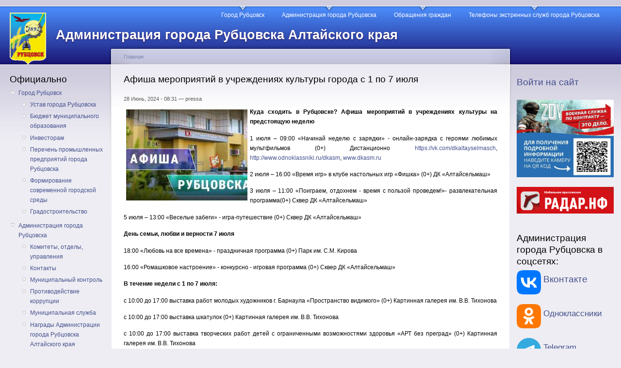

--- FILE ---
content_type: text/html; charset=utf-8
request_url: http://rubtsovsk.org/node/150521
body_size: 15788
content:
<!DOCTYPE html PUBLIC "-//W3C//DTD XHTML 1.0 Strict//EN"
  "http://www.w3.org/TR/xhtml1/DTD/xhtml1-strict.dtd">
<html xmlns="http://www.w3.org/1999/xhtml" xml:lang="ru" lang="ru" dir="ltr">
  <head>
<meta http-equiv="Content-Type" content="text/html; charset=utf-8" />
    <meta http-equiv="Content-Type" content="text/html; charset=utf-8" />
<link rel="shortcut icon" href="/sites/default/files/garland_favicon.ico" type="image/x-icon" />
    <title>Афиша мероприятий в учреждениях культуры города с 1 по 7 июля | Администрация города Рубцовска Алтайского края</title>
    <link type="text/css" rel="stylesheet" media="all" href="/sites/default/files/css/css_25e7b0246a26f20cbb9855c317d1fc2b.css" />
<link type="text/css" rel="stylesheet" media="print" href="/sites/default/files/css/css_e9c6582863ce1f5a47146fa0ea6fcb2a.css" />
    <script type="text/javascript" src="/sites/default/files/js/js_41ebb1d2fba0725a831b52a66c9266b8.js"></script>
<script type="text/javascript">
<!--//--><![CDATA[//><!--
jQuery.extend(Drupal.settings, { "basePath": "/" });
//--><!]]>
</script>
    <!--[if lt IE 7]>
      <link type="text/css" rel="stylesheet" media="all" href="/themes/garland/fix-ie.css" />    <![endif]-->
  </head>
  <body class="sidebars">

<!-- Layout -->
  <div id="header-region" class="clear-block"></div>

    <div id="wrapper">
    <div id="container" class="clear-block">

      <div id="header">
        <div id="logo-floater">
        <h1><a href="/" title="Администрация города Рубцовска Алтайского края"><img src="/sites/default/files/garland_logo.png" alt="Администрация города Рубцовска Алтайского края" id="logo" /><span>Администрация города Рубцовска Алтайского края</span></a></h1>        </div>

                  <ul class="links primary-links"><li class="menu-218 first"><a href="/gorod" title="Город Рубцовск Алтайского края">Город Рубцовск</a></li>
<li class="menu-2333"><a href="/administration" title="">Администрация города Рубцовска</a></li>
<li class="menu-461"><a href="/reception" title="Обращения граждан">Обращения граждан</a></li>
<li class="menu-2699 last"><a href="/gorod/telefon" title="Телефоны экстренных служб города Рубцовска">Телефоны экстренных служб города Рубцовска</a></li>
</ul>                                  
      </div> <!-- /header -->

              <div id="sidebar-left" class="sidebar">
                    <div id="block-menu-primary-links" class="clear-block block block-menu">

  <h2>Официально</h2>

  <div class="content"><ul class="menu"><li class="expanded first"><a href="/gorod" title="Город Рубцовск Алтайского края">Город Рубцовск</a><ul class="menu"><li class="leaf first"><a href="/gorod/ustav" title="Устав муниципального образования город Рубцовск Алтайского края">Устав города Рубцовска</a></li>
<li class="leaf"><a href="/gorod/budget" title="Бюджет муниципального образования город Рубцовск Алтайского края">Бюджет муниципального образования</a></li>
<li class="leaf"><a href="/gorod/invest" title="Инвесторам">Инвесторам</a></li>
<li class="leaf"><a href="/gorod/perechen-promyshlennyh-predpriyatiy-goroda-rubcovska" title="Перечень промышленных предприятий города Рубцовска">Перечень промышленных предприятий города Рубцовска</a></li>
<li class="leaf"><a href="/gorod/formirovanie-sovremennoy-gorodskoy-sredy" title="Формирование современной городской среды">Формирование современной городской среды</a></li>
<li class="leaf last"><a href="/gorod/gradostroitelstvo" title="Градостроительство">Градостроительство</a></li>
</ul></li>
<li class="expanded"><a href="/administration" title="">Администрация города Рубцовска</a><ul class="menu"><li class="leaf first"><a href="/administration/structure" title="Комитеты, отделы, управления">Комитеты, отделы, управления</a></li>
<li class="leaf"><a href="/administration/phones" title="Справочник телефонов и email-адресов сотрудников Администрации города Рубцовска">Контакты</a></li>
<li class="leaf"><a href="/administration/municipalnyy-kontrol" title="Муниципальный контроль">Муниципальный контроль</a></li>
<li class="leaf"><a href="/administration/protivodeystvie-korrupcii" title="Противодействие коррупции">Противодействие коррупции</a></li>
<li class="leaf"><a href="/administration/contracts" title="Муниципальная служба">Муниципальная служба</a></li>
<li class="leaf last"><a href="/administration/awards" title="Награды Администрации города Рубцовска Алтайского края">Награды Администрации города Рубцовска Алтайского края</a></li>
</ul></li>
<li class="collapsed"><a href="/reception" title="Обращения граждан">Обращения граждан</a></li>
<li class="leaf last"><a href="/gorod/telefon" title="Телефоны экстренных служб города Рубцовска">Телефоны экстренных служб города Рубцовска</a></li>
</ul></div>
</div>
<div id="block-block-33" class="clear-block block block-block">


  <div class="content"><div class="ya-site-form ya-site-form_inited_no" onclick="return {'action':'http://rubtsovsk.org/yandex','arrow':false,'bg':'transparent','fontsize':12,'fg':'#000000','language':'ru','logo':'rb','publicname':'Поиск по rubtsovsk.org','suggest':true,'target':'_self','tld':'ru','type':2,'usebigdictionary':false,'searchid':2218301,'input_fg':'#000000','input_bg':'#ffffff','input_fontStyle':'normal','input_fontWeight':'normal','input_placeholder':'поиск по сайту','input_placeholderColor':'#000000','input_borderColor':'#7f9db9'}">
<form action="https://ya.ru/search/site/" method="get" target="_self" accept-charset="utf-8"><input type="hidden" name="searchid" value="2218301" /><input type="hidden" name="l10n" value="ru" /><input type="hidden" name="reqenc" value="" /><input type="search" name="text" value="" /><input type="submit" value="Найти" /></form>
</div>
<p><style type="text/css">.ya-page_js_yes .ya-site-form_inited_no { display: none; }</style><script type="text/javascript">(function(w,d,c){var s=d.createElement('script'),h=d.getElementsByTagName('script')[0],e=d.documentElement;if((' '+e.className+' ').indexOf(' ya-page_js_yes ')===-1){e.className+=' ya-page_js_yes';}s.type='text/javascript';s.async=true;s.charset='utf-8';s.src=(d.location.protocol==='https:'?'https:':'http:')+'//site.yandex.net/v2.0/js/all.js';h.parentNode.insertBefore(s,h);(w[c]||(w[c]=[])).push(function(){Ya.Site.Form.init()})})(window,document,'yandex_site_callbacks');</script></p>
</div>
</div>
<div id="block-menu-menu-uslugi" class="clear-block block block-menu">

  <h2>Услуги и функции</h2>

  <div class="content"><ul class="menu"><li class="leaf first last"><a href="/gorod/uslugi/list">Услуги города Рубцовска</a></li>
</ul></div>
</div>
<div id="block-taxonomy_context-3" class="clear-block block block-taxonomy_context">

  <h2>Муниципалитет</h2>

  <div class="content"><ul class="menu">
<li class="leaf"><a href="/aukciony">аукционы</a></li>
<li class="collapsed"><a href="/taxonomy/term/9885">Комплексные кадастровые работы</a></li>
<li class="leaf"><a href="/taxonomy/term/9884">Уведомления о проведении осмотра ранее учтенных объектов недвижимости</a></li>
<li class="leaf"><a href="/reestr-municipalnogo-imushchestva">Реестр муниципального имущества</a></li>
<li class="leaf"><a href="/taxonomy/term/9873">сведения о решениях об изъятии земельных участков и (или) расположенных на них объектах недвижимости для муниципальных нужд</a></li>
<li class="leaf"><a href="/zaprosy-kotirovok">запросы котировок</a></li>
<li class="leaf"><a href="/konkursy">конкурсы</a></li>
<li class="leaf"><a href="/reestr-kontraktov">реестр муниципальных контрактов</a></li>
<li class="leaf"><a href="/gorod/upravdom">управление домами</a></li>
<li class="leaf"><a href="/gorod/arenda">аренда имущества</a></li>
<li class="leaf"><a href="/taxonomy/term/9881">Безвозмездное пользование имуществом</a></li>
<li class="leaf"><a href="/gorod/arenda_uchastki">земельные участки</a></li>
<li class="leaf"><a href="/gorod/prodazha">продажа имущества</a></li>
<li class="leaf"><a href="/taxonomy/term/9933">процедура сноса объектов муниципальной собственности</a></li>
<li class="leaf"><a href="/gorod/reklama">рекламные конструкции</a></li>
<li class="leaf"><a href="/koncessionnoe-soglashenie">концессионное соглашение</a></li>
<li class="collapsed"><a href="/nestacionarnye-torgovye-obekty">нестационарные торговые объекты</a></li>
<li class="collapsed"><a href="/taxonomy/term/9937">Некапитальные гаражи и места стоянки технических средств инвалидов</a></li>
</ul>

</div>
</div>
<div id="block-taxonomy_context-2" class="clear-block block block-taxonomy_context">

  <h2>Категории</h2>

  <div class="content"><ul class="menu">
<li class="leaf"><a href="/arhivnoe-delo">архивное дело</a></li>
<li class="leaf"><a href="/voennyy-komissariat-g-rubcovska">Военный комиссариат г. Рубцовска</a></li>
<li class="leaf"><a href="/taxonomy/term/9923">Гражданская оборона</a></li>
<li class="leaf"><a href="/taxonomy/term/9926">Социальная инфраструктура для детей</a></li>
<li class="leaf"><a href="/taxonomy/term/9920">Жилье</a></li>
<li class="leaf"><a href="/taxonomy/term/9900">Рубцовская городская ТИК</a></li>
<li class="leaf"><a href="/taxonomy/term/9853">Безопасность дорожного движения </a></li>
<li class="leaf"><a href="/taxonomy/term/9865">Списки граждан состоящих на учете в качестве нуждающихся в жилых помещений</a></li>
<li class="leaf"><a href="/taxonomy/term/9849">Обращение с ТКО</a></li>
<li class="leaf"><a href="/taxonomy/term/9872">Антимонопольный комплаенс</a></li>
<li class="leaf"><a href="/taxonomy/term/9855">Перепись населения</a></li>
<li class="leaf"><a href="/taxonomy/term/9856">Совет женщин Рубцовска</a></li>
<li class="leaf"><a href="/administrativnaya-komissiya-pri-administracii-goroda-rubcovska">Административная комиссия при Администрации города Рубцовска</a></li>
<li class="leaf"><a href="/okazanie-besplatnoy-yuridicheskoy-pomoshchi">Оказание бесплатной юридической помощи</a></li>
<li class="leaf"><a href="/video-arhiv">Видео архив</a></li>
<li class="leaf"><a href="/fotogalereya">Фотогалерея</a></li>
<li class="leaf"><a href="/ispolnenie-porucheniy-prezidenta-rf">Исполнение поручений Президента РФ</a></li>
<li class="leaf"><a href="/otdel-po-voprosam-migracii-mo-mvd-rossii-rubcovskiy-informiruet">Отдел по вопросам миграции  МО МВД России «Рубцовский» информирует</a></li>
<li class="collapsed"><a href="/legislation">Правовые акты</a></li>
<li class="leaf"><a href="/uslugi">Услуги</a></li>
<li class="leaf"><a href="/opendata/news">Открытые данные</a></li>
<li class="leaf"><a href="/kontrol">контроль</a></li>
<li class="leaf"><a href="/pozharnaya-ohrana">Пожарная охрана</a></li>
<li class="leaf"><a href="/gorod/prokuratura/info">Прокуратура города Рубцовска информирует</a></li>
<li class="leaf"><a href="/gorod/momvdrub/info">МО МВД России «Рубцовский» информирует</a></li>
<li class="leaf"><a href="/upravlenie-rosgvardii-po-altayskomu-krayu-informiruet">Управление Росгвардии по Алтайскому краю информирует</a></li>
<li class="leaf"><a href="/rosreestr-informiruet">Росреестр информирует</a></li>
<li class="leaf"><a href="/mezhrayonnaya-ifns-rossii-no12-po-altayskomu-krayu-informiruet">Межрайонная ИФНС России № 1 по Алтайскому краю информирует</a></li>
<li class="collapsed"><a href="/pogranichnoe-upravlenie-fsb-rossii-po-altayskomu-krayu">Пограничное Управление ФСБ России по Алтайскому краю</a></li>
<li class="leaf"><a href="/rospotrebnadzor">Роспотребнадзор</a></li>
<li class="leaf"><a href="/upravlenie-pfr-v-g-rubcovske-i-rubcovskom-rayone-informiruet">Управление ПФР в г. Рубцовске и Рубцовском районе информирует</a></li>
<li class="leaf"><a href="/centr-zanyatosti-naseleniya-g-rubcovska-informiruet">Центр занятости населения г. Рубцовска информирует</a></li>
<li class="leaf"><a href="/chrezvychaynye-situacii">чрезвычайные ситуации</a></li>
<li class="collapsed"><a href="/events/VictoryDay">День Победы в Великой Отечественной войне</a></li>
<li class="leaf"><a href="/events">События</a></li>
<li class="collapsed"><a href="/ekonomika">экономика</a></li>
<li class="leaf"><a href="/municipalnyy-zakaz">муниципальный заказ</a></li>
<li class="leaf"><a href="/promyshlennost">промышленность</a></li>
<li class="collapsed"><a href="/teplosnabzhenie">теплоснабжение</a></li>
<li class="leaf"><a href="/transport">транспорт</a></li>
<li class="collapsed"><a href="/ikc">центр поддержки предпринимателей</a></li>
<li class="collapsed"><a href="/gorod/zkh">жилищно-коммунальное хозяйство</a></li>
<li class="leaf"><a href="/imushchestvo">имущество</a></li>
<li class="collapsed"><a href="/arhitektura">архитектура</a></li>
<li class="leaf"><a href="/zags">ЗАГС</a></li>
<li class="leaf"><a href="/socialnaya-politika">социальная политика</a></li>
<li class="collapsed"><a href="/socialno-trudovye-otnosheniya">социально-трудовые отношения</a></li>
<li class="leaf"><a href="/vnevedomstvennaya-ohrana">Вневедомственная охрана</a></li>
<li class="leaf"><a href="/otdel-opeki-i-popechitelstva">отдел опеки и попечительства</a></li>
<li class="leaf"><a href="/komissiya-po-delam-nesovershennoletnih-i-zashchite-ih-prav">комиссия по делам несовершеннолетних и защите их прав</a></li>
<li class="leaf"><a href="/kultura">культура</a></li>
<li class="leaf"><a href="/molodezhnaya-politika">молодежная политика</a></li>
<li class="leaf"><a href="/zdravoohranenie" class="active">здравоохранение</a></li>
<li class="leaf"><a href="/obrazovanie">образование</a></li>
<li class="leaf"><a href="/oficialnye-stranicy-v-socialnyh-setyah-podvedomstvennyh-organizaciy">Официальные страницы в социальных сетях подведомственных организаций</a></li>
<li class="leaf"><a href="/vizity">визиты</a></li>
<li class="leaf"><a href="/sport">спорт</a></li>
<li class="leaf"><a href="/uvedomleniya">уведомления</a></li>
<li class="leaf"><a href="/meropriyatiya">мероприятия</a></li>
<li class="leaf"><a href="/profilaktika-terrorizma">Профилактика терроризма</a></li>
<li class="leaf"><a href="/meropriyatiya/profilaktika-ekstremizma-terrorizma">Профилактика экстремизма</a></li>
<li class="leaf"><a href="/perechen-obrazovatelnyh-uchrezhdeniy">Перечень образовательных учреждений</a></li>
<li class="leaf"><a href="/antinarkoticheskaya-komissiya">Антинаркотическая комиссия</a></li>
</ul>

</div>
</div>
<div id="block-block-34" class="clear-block block block-block">


  <div class="content"><!-- Yandex.Metrika counter --><!-- Yandex.Metrika counter --><script type="text/javascript">(function (d, w, c) { (w[c] = w[c] || []).push(function() { try { w.yaCounter30783518 = new Ya.Metrika({id:30783518, webvisor:true, clickmap:true, trackLinks:true, accurateTrackBounce:true}); } catch(e) { } }); var n = d.getElementsByTagName("script")[0], s = d.createElement("script"), f = function () { n.parentNode.insertBefore(s, n); }; s.type = "text/javascript"; s.async = true; s.src = (d.location.protocol == "https:" ? "https:" : "http:") + "//mc.yandex.ru/metrika/watch.js"; if (w.opera == "[object Opera]") { d.addEventListener("DOMContentLoaded", f, false); } else { f(); } })(document, window, "yandex_metrika_callbacks");</script><p><noscript>
<div><img src="//mc.yandex.ru/watch/30783518" style="position:absolute; left:-9999px;" alt="" /></div>
<p></p></noscript></p>
<!-- /Yandex.Metrika counter --><!-- /Yandex.Metrika counter --></div>
</div>
        </div>
      
      <div id="center"><div id="squeeze"><div class="right-corner"><div class="left-corner">
          <div class="breadcrumb"><a href="/">Главная</a></div>                              <h2>Афиша мероприятий в учреждениях культуры города с 1 по 7 июля</h2>                                                  <div class="clear-block">
            <div id="node-150521" class="node">



      <span class="submitted">28 Июнь, 2024 - 08:31 — pressa</span>
  
  <div class="content clear-block">
    <p style="text-align: justify;"><a href="/sites/default/files/users/pressa/2024/06/wpeb5bznhvk.jpg"><img src="/sites/default/files/users/pressa/2024/06/wpeb5bznhvk_h.jpg" alt="wpeb5bznhvk_h.jpg" width="250" vspace="5" hspace="5" height="188" align="left" /></a><strong>Куда сходить в Рубцовске? Афиша мероприятий в учреждениях культуры на предстоящую неделю</strong></p>
<p style="text-align: justify;"><strong> </strong> 1 июля – 09:00 «Начинай неделю с зарядки» - онлайн-зарядка с героями любимых мультфильмов (0+) Дистанционно <a href="https://vk.com/dkaltayselmasch" title="https://vk.com/dkaltayselmasch">https://vk.com/dkaltayselmasch</a>, <a href="http://www.odnoklassniki.ru/dkasm" title="http://www.odnoklassniki.ru/dkasm">http://www.odnoklassniki.ru/dkasm</a>, <a href="http://www.dkasm.ru" title="www.dkasm.ru">www.dkasm.ru</a>  </p>
<p style="text-align: justify;">2 июля – 16:00 «Время игр» в клубе настольных игр «Фишка» (0+) ДК «Алтайсельмаш»  </p>
<p style="text-align: justify;">3 июля – 11:00 «Поиграем, отдохнем - время с пользой проведем!»- развлекательная программа(0+) Сквер ДК «Алтайсельмаш» </p>
<p style="text-align: justify;">5 июля  – 13:00 «Веселые забеги» - игра-путешествие (0+) Сквер ДК «Алтайсельмаш»</p>
<p style="text-align: justify;"><strong>День семьи, любви и верности 7 июля </strong></p>
<p style="text-align: justify;">18:00 «Любовь на все времена»  - праздничная программа (0+) Парк им. С.М. Кирова </p>
<p style="text-align: justify;">16:00 «Ромашковое настроение» - конкурсно - игровая программа (0+) Сквер ДК «Алтайсельмаш»  </p>
<p style="text-align: justify;"><strong>В течение недели с 1 по 7 июля:</strong></p>
<p style="text-align: justify;">с 10:00 до 17:00 выставка работ молодых художников г. Барнаула «Пространство видимого» (0+) Картинная галерея им. В.В. Тихонова </p>
<p style="text-align: justify;">с 10:00 до 17:00 выставка шкатулок (0+) Картинная галерея им. В.В. Тихонова </p>
<p style="text-align: justify;">с 10:00 до 17:00 выставка творческих работ детей с ограниченными возможностями здоровья «АРТ без преград» (0+) Картинная галерея им. В.В. Тихонова </p>
<p style="text-align: justify;">с 10:00 до 17:00  выставка «Я люблю этот город» работы художников Рубцовска (0+) Картинная галерея им. В.В. Тихонова </p>
<p style="text-align: justify;">с 10:00 до 17:00 для осмотра открыты все залы музея (0+) Краеведческий музей г. Рубцовска </p>
<p style="text-align: justify;">с 10:00 до 17:00 выставка "Советская женщина. Мир увлечений" (0+) Краеведческий музей г. Рубцовска </p>
<p style="text-align: justify;">с 10:00 до 17:00 выставка "СВО: время подвига" (0+) Краеведческий музей г. Рубцовска  </p>
<p style="text-align: justify;">с 10:00 до 17:00 выставка «Как жили наши предки» (0+) Краеведческий музей г. Рубцовска  </p>
<p style="text-align: justify;">с 10:00 до 17:00 выставка «Рубцовск в годы Великой Отечественной войны» (7+) Краеведческий музей г. Рубцовска</p>
  </div>

  <div class="clear-block">
    <div class="meta">
          <div class="terms"><ul class="links inline"><li class="taxonomy_term_4 first last"><a href="/kultura" rel="tag" title="">культура</a></li>
</ul></div>
        </div>

      </div>

</div>
          </div>
                    <div id="footer">658200, Алтайский край, г.Рубцовск, пр. Ленина 130.
тел.: <a href="tel:+7(38557)96401" title="Номер телефона Администрации города Рубцовска Алтайского края">+7(38557)96401</a>, факс: <a href="tel:+7(38557)96423" title="Номер факса Администрации города Рубцовска Алтайского края">+7(38557)96423</a>,
электронная почта: <a href="mailto:office@rubtsovsk.org" title="Адрес электронной почты Администрации города Рубцовска Алтайского края">office@rubtsovsk.org</a>
<br /><br />При использовании информации гиперссылка на официальный сайт Администрации города Рубцовска Алтайского края обязательна.<div id="block-block-18" class="clear-block block block-block">


  <div class="content"><script src='https://pos.gosuslugi.ru/bin/script.min.js'></script><p>
<style type="text/css">
#js-show-iframe-wrapper{position:relative;display:flex;align-items:center;justify-content:center;width:100%;min-width:293px;max-width:100%;background:linear-gradient(138.4deg,#38bafe 26.49%,#2d73bc 79.45%);color:#fff;cursor:pointer}#js-show-iframe-wrapper .pos-banner-fluid *{box-sizing:border-box}#js-show-iframe-wrapper .pos-banner-fluid .pos-banner-btn_2{display:block;width:240px;min-height:56px;font-size:18px;line-height:24px;cursor:pointer;background:#0d4cd3;color:#fff;border:none;border-radius:8px;outline:0}#js-show-iframe-wrapper .pos-banner-fluid .pos-banner-btn_2:hover{background:#1d5deb}#js-show-iframe-wrapper .pos-banner-fluid .pos-banner-btn_2:focus{background:#2a63ad}#js-show-iframe-wrapper .pos-banner-fluid .pos-banner-btn_2:active{background:#2a63ad}@-webkit-keyframes fadeInFromNone{0%{display:none;opacity:0}1%{display:block;opacity:0}100%{display:block;opacity:1}}@keyframes fadeInFromNone{0%{display:none;opacity:0}1%{display:block;opacity:0}100%{display:block;opacity:1}}@font-face{font-family:LatoWebLight;src:url(<a href="https://pos.gosuslugi.ru/bin/fonts/Lato/fonts/Lato-Light.woff2" title="https://pos.gosuslugi.ru/bin/fonts/Lato/fonts/Lato-Light.woff2">https://pos.gosuslugi.ru/bin/fonts/Lato/fonts/Lato-Light.woff2</a>) format("woff2"),url(<a href="https://pos.gosuslugi.ru/bin/fonts/Lato/fonts/Lato-Light.woff" title="https://pos.gosuslugi.ru/bin/fonts/Lato/fonts/Lato-Light.woff">https://pos.gosuslugi.ru/bin/fonts/Lato/fonts/Lato-Light.woff</a>) format("woff"),url(<a href="https://pos.gosuslugi.ru/bin/fonts/Lato/fonts/Lato-Light.ttf" title="https://pos.gosuslugi.ru/bin/fonts/Lato/fonts/Lato-Light.ttf">https://pos.gosuslugi.ru/bin/fonts/Lato/fonts/Lato-Light.ttf</a>) format("truetype");font-style:normal;font-weight:400}@font-face{font-family:LatoWeb;src:url(<a href="https://pos.gosuslugi.ru/bin/fonts/Lato/fonts/Lato-Regular.woff2" title="https://pos.gosuslugi.ru/bin/fonts/Lato/fonts/Lato-Regular.woff2">https://pos.gosuslugi.ru/bin/fonts/Lato/fonts/Lato-Regular.woff2</a>) format("woff2"),url(<a href="https://pos.gosuslugi.ru/bin/fonts/Lato/fonts/Lato-Regular.woff" title="https://pos.gosuslugi.ru/bin/fonts/Lato/fonts/Lato-Regular.woff">https://pos.gosuslugi.ru/bin/fonts/Lato/fonts/Lato-Regular.woff</a>) format("woff"),url(<a href="https://pos.gosuslugi.ru/bin/fonts/Lato/fonts/Lato-Regular.ttf" title="https://pos.gosuslugi.ru/bin/fonts/Lato/fonts/Lato-Regular.ttf">https://pos.gosuslugi.ru/bin/fonts/Lato/fonts/Lato-Regular.ttf</a>) format("truetype");font-style:normal;font-weight:400}@font-face{font-family:LatoWebBold;src:url(<a href="https://pos.gosuslugi.ru/bin/fonts/Lato/fonts/Lato-Bold.woff2" title="https://pos.gosuslugi.ru/bin/fonts/Lato/fonts/Lato-Bold.woff2">https://pos.gosuslugi.ru/bin/fonts/Lato/fonts/Lato-Bold.woff2</a>) format("woff2"),url(<a href="https://pos.gosuslugi.ru/bin/fonts/Lato/fonts/Lato-Bold.woff" title="https://pos.gosuslugi.ru/bin/fonts/Lato/fonts/Lato-Bold.woff">https://pos.gosuslugi.ru/bin/fonts/Lato/fonts/Lato-Bold.woff</a>) format("woff"),url(<a href="https://pos.gosuslugi.ru/bin/fonts/Lato/fonts/Lato-Bold.ttf" title="https://pos.gosuslugi.ru/bin/fonts/Lato/fonts/Lato-Bold.ttf">https://pos.gosuslugi.ru/bin/fonts/Lato/fonts/Lato-Bold.ttf</a>) format("truetype");font-style:normal;font-weight:400}@font-face{font-family:RobotoWebLight;src:url(<a href="https://pos.gosuslugi.ru/bin/fonts/Roboto/Roboto-Light.woff2" title="https://pos.gosuslugi.ru/bin/fonts/Roboto/Roboto-Light.woff2">https://pos.gosuslugi.ru/bin/fonts/Roboto/Roboto-Light.woff2</a>) format("woff2"),url(<a href="https://pos.gosuslugi.ru/bin/fonts/Roboto/Roboto-Light.woff" title="https://pos.gosuslugi.ru/bin/fonts/Roboto/Roboto-Light.woff">https://pos.gosuslugi.ru/bin/fonts/Roboto/Roboto-Light.woff</a>) format("woff"),url(<a href="https://pos.gosuslugi.ru/bin/fonts/Roboto/Roboto-Light.ttf" title="https://pos.gosuslugi.ru/bin/fonts/Roboto/Roboto-Light.ttf">https://pos.gosuslugi.ru/bin/fonts/Roboto/Roboto-Light.ttf</a>) format("truetype");font-style:normal;font-weight:400}@font-face{font-family:RobotoWebRegular;src:url(<a href="https://pos.gosuslugi.ru/bin/fonts/Roboto/Roboto-Regular.woff2" title="https://pos.gosuslugi.ru/bin/fonts/Roboto/Roboto-Regular.woff2">https://pos.gosuslugi.ru/bin/fonts/Roboto/Roboto-Regular.woff2</a>) format("woff2"),url(<a href="https://pos.gosuslugi.ru/bin/fonts/Roboto/Roboto-Regular.woff" title="https://pos.gosuslugi.ru/bin/fonts/Roboto/Roboto-Regular.woff">https://pos.gosuslugi.ru/bin/fonts/Roboto/Roboto-Regular.woff</a>) format("woff"),url(<a href="https://pos.gosuslugi.ru/bin/fonts/Roboto/Roboto-Regular.ttf" title="https://pos.gosuslugi.ru/bin/fonts/Roboto/Roboto-Regular.ttf">https://pos.gosuslugi.ru/bin/fonts/Roboto/Roboto-Regular.ttf</a>) format("truetype");font-style:normal;font-weight:400}@font-face{font-family:RobotoWebBold;src:url(<a href="https://pos.gosuslugi.ru/bin/fonts/Roboto/Roboto-Bold.woff2" title="https://pos.gosuslugi.ru/bin/fonts/Roboto/Roboto-Bold.woff2">https://pos.gosuslugi.ru/bin/fonts/Roboto/Roboto-Bold.woff2</a>) format("woff2"),url(<a href="https://pos.gosuslugi.ru/bin/fonts/Roboto/Roboto-Bold.woff" title="https://pos.gosuslugi.ru/bin/fonts/Roboto/Roboto-Bold.woff">https://pos.gosuslugi.ru/bin/fonts/Roboto/Roboto-Bold.woff</a>) format("woff"),url(<a href="https://pos.gosuslugi.ru/bin/fonts/Roboto/Roboto-Bold.ttf" title="https://pos.gosuslugi.ru/bin/fonts/Roboto/Roboto-Bold.ttf">https://pos.gosuslugi.ru/bin/fonts/Roboto/Roboto-Bold.ttf</a>) format("truetype");font-style:normal;font-weight:400}@font-face{font-family:ScadaWebRegular;src:url(<a href="https://pos.gosuslugi.ru/bin/fonts/Scada/Scada-Regular.woff2" title="https://pos.gosuslugi.ru/bin/fonts/Scada/Scada-Regular.woff2">https://pos.gosuslugi.ru/bin/fonts/Scada/Scada-Regular.woff2</a>) format("woff2"),url(<a href="https://pos.gosuslugi.ru/bin/fonts/Scada/Scada-Regular.woff" title="https://pos.gosuslugi.ru/bin/fonts/Scada/Scada-Regular.woff">https://pos.gosuslugi.ru/bin/fonts/Scada/Scada-Regular.woff</a>) format("woff"),url(<a href="https://pos.gosuslugi.ru/bin/fonts/Scada/Scada-Regular.ttf" title="https://pos.gosuslugi.ru/bin/fonts/Scada/Scada-Regular.ttf">https://pos.gosuslugi.ru/bin/fonts/Scada/Scada-Regular.ttf</a>) format("truetype");font-style:normal;font-weight:400}@font-face{font-family:ScadaWebBold;src:url(<a href="https://pos.gosuslugi.ru/bin/fonts/Scada/Scada-Bold.woff2" title="https://pos.gosuslugi.ru/bin/fonts/Scada/Scada-Bold.woff2">https://pos.gosuslugi.ru/bin/fonts/Scada/Scada-Bold.woff2</a>) format("woff2"),url(<a href="https://pos.gosuslugi.ru/bin/fonts/Scada/Scada-Bold.woff" title="https://pos.gosuslugi.ru/bin/fonts/Scada/Scada-Bold.woff">https://pos.gosuslugi.ru/bin/fonts/Scada/Scada-Bold.woff</a>) format("woff"),url(<a href="https://pos.gosuslugi.ru/bin/fonts/Scada/Scada-Bold.ttf" title="https://pos.gosuslugi.ru/bin/fonts/Scada/Scada-Bold.ttf">https://pos.gosuslugi.ru/bin/fonts/Scada/Scada-Bold.ttf</a>) format("truetype");font-style:normal;font-weight:400}@font-face{font-family:Geometria;src:url(<a href="https://pos.gosuslugi.ru/bin/fonts/Geometria/Geometria.eot" title="https://pos.gosuslugi.ru/bin/fonts/Geometria/Geometria.eot">https://pos.gosuslugi.ru/bin/fonts/Geometria/Geometria.eot</a>);src:url(<a href="https://pos.gosuslugi.ru/bin/fonts/Geometria/Geometria.eot?#iefix" title="https://pos.gosuslugi.ru/bin/fonts/Geometria/Geometria.eot?#iefix">https://pos.gosuslugi.ru/bin/fonts/Geometria/Geometria.eot?#iefix</a>) format("embedded-opentype"),url(<a href="https://pos.gosuslugi.ru/bin/fonts/Geometria/Geometria.woff" title="https://pos.gosuslugi.ru/bin/fonts/Geometria/Geometria.woff">https://pos.gosuslugi.ru/bin/fonts/Geometria/Geometria.woff</a>) format("woff"),url(<a href="https://pos.gosuslugi.ru/bin/fonts/Geometria/Geometria.ttf" title="https://pos.gosuslugi.ru/bin/fonts/Geometria/Geometria.ttf">https://pos.gosuslugi.ru/bin/fonts/Geometria/Geometria.ttf</a>) format("truetype");font-weight:400;font-style:normal}@font-face{font-family:Geometria-ExtraBold;src:url(<a href="https://pos.gosuslugi.ru/bin/fonts/Geometria/Geometria-ExtraBold.eot" title="https://pos.gosuslugi.ru/bin/fonts/Geometria/Geometria-ExtraBold.eot">https://pos.gosuslugi.ru/bin/fonts/Geometria/Geometria-ExtraBold.eot</a>);src:url(<a href="https://pos.gosuslugi.ru/bin/fonts/Geometria/Geometria-ExtraBold.eot?#iefix" title="https://pos.gosuslugi.ru/bin/fonts/Geometria/Geometria-ExtraBold.eot?#iefix">https://pos.gosuslugi.ru/bin/fonts/Geometria/Geometria-ExtraBold.eot?#iefix</a>) format("embedded-opentype"),url(<a href="https://pos.gosuslugi.ru/bin/fonts/Geometria/Geometria-ExtraBold.woff" title="https://pos.gosuslugi.ru/bin/fonts/Geometria/Geometria-ExtraBold.woff">https://pos.gosuslugi.ru/bin/fonts/Geometria/Geometria-ExtraBold.woff</a>) format("woff"),url(<a href="https://pos.gosuslugi.ru/bin/fonts/Geometria/Geometria-ExtraBold.ttf" title="https://pos.gosuslugi.ru/bin/fonts/Geometria/Geometria-ExtraBold.ttf">https://pos.gosuslugi.ru/bin/fonts/Geometria/Geometria-ExtraBold.ttf</a>) format("truetype");font-weight:900;font-style:normal}
</style><style type="text/css">
#js-show-iframe-wrapper .bf-1{position:relative;display:grid;grid-template-columns:var(--pos-banner-fluid-1__grid-template-columns);grid-template-rows:var(--pos-banner-fluid-1__grid-template-rows);width:100%;max-width:1060px;font-family:LatoWeb,sans-serif;box-sizing:border-box}#js-show-iframe-wrapper .bf-1__decor{grid-column:var(--pos-banner-fluid-1__decor-grid-column);grid-row:var(--pos-banner-fluid-1__decor-grid-row);padding:var(--pos-banner-fluid-1__decor-padding);background:url(<a href="https://pos.gosuslugi.ru/bin/banner-fluid/1/banner-fluid-bg-1.svg" title="https://pos.gosuslugi.ru/bin/banner-fluid/1/banner-fluid-bg-1.svg">https://pos.gosuslugi.ru/bin/banner-fluid/1/banner-fluid-bg-1.svg</a>) var(--pos-banner-fluid-1__decor-bg-position) no-repeat;background-size:var(--pos-banner-fluid-1__decor-bg-size)}#js-show-iframe-wrapper .bf-1__logo-wrap{display:flex;flex-direction:column;align-items:flex-end}#js-show-iframe-wrapper .bf-1__logo{width:128px}#js-show-iframe-wrapper .bf-1__slogan{font-family:LatoWebBold,sans-serif;font-size:var(--pos-banner-fluid-1__slogan-font-size);line-height:var(--pos-banner-fluid-1__slogan-line-height);color:#fff}#js-show-iframe-wrapper .bf-1__content{padding:var(--pos-banner-fluid-1__content-padding)}#js-show-iframe-wrapper .bf-1__description{display:flex;flex-direction:column;margin-bottom:24px}#js-show-iframe-wrapper .bf-1__text{margin-bottom:12px;font-size:24px;line-height:32px;font-family:LatoWebBold,sans-serif;color:#fff}#js-show-iframe-wrapper .bf-1__text_small{margin-bottom:0;font-size:16px;line-height:24px;font-family:LatoWeb,sans-serif}#js-show-iframe-wrapper .bf-1__btn-wrap{display:flex;align-items:center;justify-content:center}
</style></p>
<div id="js-show-iframe-wrapper">
<div class="pos-banner-fluid bf-1">
<div class="bf-1__decor">
<div class="bf-1__logo-wrap"><img class="bf-1__logo" src="https://pos.gosuslugi.ru/bin/banner-fluid/gosuslugi-logo.svg" alt="Госуслуги" /><br />
<div class="bf-1__slogan">Решаем вместе</div>
</div>
</div>
<div class="bf-1__content">
<div class="bf-1__description"><span class="bf-1__text">             Не убран мусор, яма на дороге, не горит фонарь?           </span>         <span class="bf-1__text bf-1__text_small">             Столкнулись с проблемой&nbsp;— сообщите о ней!           </span></div>
<div class="bf-1__btn-wrap">
<!-- pos-banner-btn_2 не удалять; другие классы не добавлять --><!-- pos-banner-btn_2 не удалять; другие классы не добавлять --><p>         <button class="pos-banner-btn_2" type="button">Сообщить о проблеме         </button></p></div>
</div>
</div>
</div>
<script>
(function(){
  "use strict";
function ownKeys(e,t){var o=Object.keys(e);if(Object.getOwnPropertySymbols){var n=Object.getOwnPropertySymbols(e);if(t)n=n.filter(function(t){return Object.getOwnPropertyDescriptor(e,t).enumerable});o.push.apply(o,n)}return o}function _objectSpread(e){for(var t=1;t<arguments.length;t++){var o=null!=arguments[t]?arguments[t]:{};if(t%2)ownKeys(Object(o),true).forEach(function(t){_defineProperty(e,t,o[t])});else if(Object.getOwnPropertyDescriptors)Object.defineProperties(e,Object.getOwnPropertyDescriptors(o));else ownKeys(Object(o)).forEach(function(t){Object.defineProperty(e,t,Object.getOwnPropertyDescriptor(o,t))})}return e}function _defineProperty(e,t,o){if(t in e)Object.defineProperty(e,t,{value:o,enumerable:true,configurable:true,writable:true});else e[t]=o;return e}var POS_PREFIX_1="--pos-banner-fluid-1__",posOptionsInitial={"grid-template-columns":"100%","grid-template-rows":"310px auto","decor-grid-column":"initial","decor-grid-row":"initial","decor-padding":"30px 30px 0 30px","decor-bg-position":"center calc(100% - 10px)","decor-bg-size":"75% 75%","content-padding":"0 30px 30px 30px","slogan-font-size":"24px","slogan-line-height":"32px"},setStyles=function(e,t){Object.keys(e).forEach(function(o){t.style.setProperty(POS_PREFIX_1+o,e[o])})},removeStyles=function(e,t){Object.keys(e).forEach(function(e){t.style.removeProperty(POS_PREFIX_1+e)})};function changePosBannerOnResize(){var e=document.documentElement,t=_objectSpread({},posOptionsInitial),o=document.getElementById("js-show-iframe-wrapper"),n=o?o.offsetWidth:document.body.offsetWidth;if(n>500)t["grid-template-columns"]="min-content 1fr",t["grid-template-rows"]="100%",t["decor-grid-column"]="2",t["decor-grid-row"]="1",t["decor-padding"]="30px 30px 30px 0",t["decor-bg-position"]="calc(30% - 10px) calc(72% - 2px)",t["decor-bg-size"]="calc(23% + 150px)",t["content-padding"]="30px";if(n>800)t["decor-bg-position"]="calc(38% - 50px) calc(6% - 0px)",t["decor-bg-size"]="420px",t["slogan-font-size"]="32px",t["slogan-line-height"]="40px";if(n>1020)t["decor-bg-position"]="calc(30% - 28px) calc(0% - 40px)",t["decor-bg-size"]="620px";setStyles(t,e)}changePosBannerOnResize(),window.addEventListener("resize",changePosBannerOnResize),window.onunload=function(){var e=document.documentElement;window.removeEventListener("resize",changePosBannerOnResize),removeStyles(posOptionsInitial,e)};
})()
 
</arguments.length;t++){var></script><script>Widget("https://pos.gosuslugi.ru/form", 219508)</script></div>
</div>
</div>
      </div></div></div></div> <!-- /.left-corner, /.right-corner, /#squeeze, /#center -->

              <div id="sidebar-right" class="sidebar">
                    <div id="block-block-22" class="clear-block block block-block">


  <div class="content"><h2><a href="https://rubtsovsk.org/user/">Войти на сайт</a></h2>
</div>
</div>
<div id="block-block-30" class="clear-block block block-block">


  <div class="content"><p><a href="https://contract.gosuslugi.ru/?ysclid=lhhfsneflx981557898"><img src="/sites/default/files/img/2023/05/zov.png" width="200" alt="ZOV" height="160" /></a></p>
<p><a href="https://onf.ru/radar"><img src="/sites/default/files/img/2025/01/snimok_ekrana_2025-01-20_080047.png" width="200" alt="Радар.НФ - мобильное приложение" height="55" /></a></p>
</div>
</div>
<div id="block-block-19" class="clear-block block block-block">

  <h2>Администрация города Рубцовска в соцсетях:</h2>

  <div class="content"><h2><a href="https://vk.com/public200406319" style="text-decoration: none"><img src="/sites/default/files/img/2023/04/group_43_real.png" alt="ВКонтакте" width="50" height="50" align="middle" /> Вконтакте</a></h2>
<div>&nbsp;</div>
<h3><a href="https://ok.ru/group56074217652291" style="text-decoration: none"><img src="/sites/default/files/img/2023/04/group_44_real.png" alt="Одноклассники" width="50" height="50" align="middle" /> Одноклассники</a></h3>
<div>&nbsp;</div>
<h3><a href="https://t.me/rubcovskadm" style="text-decoration: none"><img src="/sites/default/files/img/2023/04/group_42_real.png" alt="Telegram" width="50" height="50" align="middle" /> Telegram</a></h3>
</div>
</div>
<div id="block-block-49" class="clear-block block block-block">


  <div class="content"><p><a href="https://may9.ru/"><img src="/sites/default/files/img/2025/01/pobeda80_sityformat_2_preview.jpg" width="200" alt="Гордимся победой" height="300" /></a></p>
<p><a href="https://geroialtay.ru/"><img src="/sites/default/files/img/2025/03/50_pa_261_28_02_2025_banner1.jpg" width="200" alt="Алтай - земля героев" height="179" /></a></p>
<p><a href="https://download.max.ru/" target="_blank"><img src="/sites/default/files/img/2025/09/1080x1920-1.png" width="200" height="356" alt="" /></a></p>
</div>
</div>
<div id="block-block-36" class="clear-block block block-block">


  <div class="content"><h2 id="uhvb"><a href="javascript://" onclick="uvcl()">Версия для слабовидящих</a></h2>
</div>
</div>
<div id="block-block-20" class="clear-block block block-block">


  <div class="content"><p><a href="https://rubtsovsk.org/taxonomy/term/9849"><img src="/sites/default/files/img/2024/08/frame_371_2.png" width="200" alt="Обращение с ТКО" height="136" /></a></p>
</div>
</div>
<div id="block-block-25" class="clear-block block block-block">


  <div class="content"><p><a href="https://prognoz.vcot.info"><img src="/sites/default/files/img/2024/07/banner_opros_rabotodateley.png" title="Перспективная потребность в кадрах" width="200" alt="Опрос работодателей о перспективной потребности в кадрах" height="99" /></a></p>
<p><a href="https://rubtsovsk.org/cesy22"><img src="/sites/default/files/img/2025/02/cesi_logo.jpg" width="200" title="Краевое автономное учреждение «Центр экономической и социальной информации»" alt="Краевое автономное учреждение «Центр экономической и социальной информации»" height="95" /></a></p>
</div>
</div>
<div id="block-block-46" class="clear-block block block-block">


  <div class="content"><div><a href="https://ipeye.ru/ipeye_service/api/iframe.php?iframe_player=1&amp;dev=7cb06c5cef754f72b5c80268dff7ef29&amp;autoplay=0&amp;archive=1" target="_blank"><img src="/sites/default/files/img/2024/04/frame_370.png" alt="Видеонаблюдение" width="200" height="136" /></a></div>
<div>&nbsp;</div>
<div><a href="http://smarttransport.online/rubtsovsk/#/"><img src="/sites/default/files/img/2024/06/annotation_2024-06-21_093212.png" alt="Умный транспорт" width="200" height="126" /></a></div>
</div>
</div>
<div id="block-block-47" class="clear-block block block-block">


  <div class="content"><p><a href="https://zhit-vmeste.ru/map/"><img src="/sites/default/files/img/2025/02/dost_sreda_logo.png" width="200" alt="Доступная среда" height="77" /></a></p>
<p><a href="https://altai22.information-region.ru/"><img src="/sites/default/files/img/2021/12/600x600.gif" width="200" alt="Хотите быть в курсе актуальных новостей Алтайского края?" height="200" /></a></p>
</div>
</div>
<div id="block-block-42" class="clear-block block block-block">


  <div class="content"><p><a href="https://zagorodsreda.gosuslugi.ru/?utm_source=cur22&amp;utm_medium=site" target="_blank"><img src="/sites/default/files/img/2025/04/sreda_city_master_saleswoman_update.jpg" width="200" alt="Национальные проекты России - благоустройство" height="300" /></a></p>
<p>&nbsp;</p>
</div>
</div>
<div id="block-block-13" class="clear-block block block-block">


  <div class="content"><p><a href="https://rubtsovskmv.ru/" title="Муниципальное автономное учреждение «Редакция газеты «Местное время»"><img src="/sites/default/files/img/2022/12/photo-2022-12-09-13-44-27.jpg" alt="Муниципальное автономное учреждение «Редакция газеты «Местное время»" width="200" height="90" /></a></p>
</div>
</div>
<div id="block-block-43" class="clear-block block block-block">


  <div class="content"><p><a href="http://rubtsovsk.org/gorod/prodazha"><img src="/sites/default/files/img/2021/05/foto_molotka_dlya_prodazhi_mn.jpg" width="200" height="105" alt="Торги муниципальной недвижимости" /></a></p>
</div>
</div>
<div id="block-block-8" class="clear-block block block-block">


  <div class="content"><p><a href="https://pos.gosuslugi.ru/lkp/auth/start/?backUrl=https://pos.gosuslugi.ru/lkp/polls/341975/"><img src="/sites/default/files/img/2022/11/2022-11-02_11-39-58.png" width="200" height="194" alt="Мой выбор - моё будущее" /></a></p>
</div>
</div>
<div id="block-block-32" class="clear-block block block-block">


  <div class="content"><p><a href="http://rubtsovsk.org/gorod/formirovanie-sovremennoy-gorodskoy-sredy"><img src="/sites/default/files/img/2018/02/bezymjannyj-1.jpg" alt="Формирование современной городской среды" width="200" height="119" /></a></p>
</div>
</div>
<div id="block-block-1" class="clear-block block block-block">


  <div class="content"><p><a href="https://www.gosuslugi.ru/help/obratitsya_business"><img src="/sites/default/files/img/2025/05/500h464_1.jpg" width="198" height="183" alt="" /></a></p>
</div>
</div>
<div id="block-block-31" class="clear-block block block-block">


  <div class="content"><p><a href="http://rubtsovsk.org/ikc"><img src="/sites/default/files/data/2019/01/1.jpg" width="200" height="125" alt="Мой бизнес" /></a></p>
<p><a href="https://%D0%BC%D1%81%D0%BF.%D1%80%D1%84/services/real-estate"><img src="/sites/default/files/img/2024/02/banner_msp.png" width="200" height="63" alt="МСП.РФ - имущество для бизнеса" /></a></p>
</div>
</div>
<div id="block-block-39" class="clear-block block block-block">


  <div class="content"><p><a href="http://gorsovet.rubtsovsk.org/" title="Рубцовский городской Совет депутатов Алтайского края"><img src="/sites/default/files/img/2016/10/banner_deputatov_245.png" width="200" height="96" alt="Рубцовский городской совет депутатов" /></a></p>
</div>
</div>
<div id="block-block-11" class="clear-block block block-block">


  <div class="content"><p><a href="https://fond-detyam.ru/"><img src="/sites/default/files/img/2020/08/logo.png" width="200" height="203" alt="Фонд поддержки детей" /></a>&nbsp;</p>
<p><a href="https://xn-------43ddab4abla1bfldbcodecee4dgt3agrzmkh55b.xn--p1ai/consultant/" target="_blank"><img src="/sites/default/files/img/2023/02/logotip_1.jpeg" alt="«Современная школа»" width="200" height="72" /></a></p>
<p><a href="https://xn-------43ddab4abla1bfldbcodecee4dgt3agrzmkh55b.xn--p1ai/" target="_blank"><img src="/sites/default/files/img/2023/02/logotip_2.jpeg" alt="«Развитие детства»" width="200" height="78" /></a></p>
</div>
</div>
<div id="block-block-23" class="clear-block block block-block">


  <div class="content"><p><a href="https://altairegion22.ru/oprosy/anketa/" title="Оценка эффективности деятельности руководителей органов местного самоуправления"><img src="/sites/default/files/img/2014/01/banner_ocenka_245x97.png" alt="Оценка деятельности руководителей ОМСУ" width="200" height="79" /></a></p>
</div>
</div>
<div id="block-block-28" class="clear-block block block-block">


  <div class="content"><p><a href="http://rubtsovsk.org/gorod/uslugi/esia"><img src="/sites/default/files/img/2014/12/baner1.png" title="О&nbsp;центре&nbsp;обслуживания&nbsp;ЕСИА" width="200" height="79" alt="Центр обслуживания ЕСИА - подтверждение личности" /></a></p>
</div>
</div>
<div id="block-block-38" class="clear-block block block-block">


  <div class="content"><p><a href="http://www.mfc22.ru/" target="_blank" title="МНОГОФУНКЦИОНАЛЬНЫЙ ЦЕНТР ПРЕДОСТАВЛЕНИЯ ГОСУДАРСТВЕННЫХ И МУНИЦИПАЛЬНЫХ УСЛУГ АЛТАЙСКОГО КРАЯ"><img src="/sites/default/files/img/2016/06/mfc_0.jpg" alt="МНОГОФУНКЦИОНАЛЬНЫЙ ЦЕНТР ПРЕДОСТАВЛЕНИЯ ГОСУДАРСТВЕННЫХ И МУНИЦИПАЛЬНЫХ УСЛУГ АЛТАЙСКОГО КРАЯ" width="200" height="83" /></a></p>
</div>
</div>
<div id="block-block-45" class="clear-block block block-block">


  <div class="content"><p><a href="https://dorogi-onf.ru/"><img src="/sites/default/files/img/2018/03/240x200.png" width="200" height="333" alt="&quot;Карта убитых дорог&quot; - укажи дорогу для ремонта" /></a></p>
</div>
</div>
<div id="block-block-21" class="clear-block block block-block">


  <div class="content"><p><a href="https://invest.alregn.ru/"><img src="/sites/default/files/img/2013/10/banner_yellow_0.png" title="Инвестиционный портал Алтайского края" width="200" height="82" alt="Инвестиционный портал Алтайского края" /></a></p>
</div>
</div>
<div id="block-block-48" class="clear-block block block-block">


  <div class="content"><p><a href="https://portal.22trud.ru/content/%D0%BB%D0%B5%D0%B3%D0%B0%D0%BB%D0%B8%D0%B7%D0%B0%D1%86%D0%B8%D1%8F_%D1%82%D1%80%D1%83%D0%B4%D0%BE%D0%B2%D1%8B%D1%85_%D0%BE%D1%82%D0%BD%D0%BE%D1%88%D0%B5%D0%BD%D0%B8%D0%B9"><img src="/sites/default/files/img/2015/02/banner_1_1_0.jpg" alt="Скажем «НЕТ!» заработной плате в конвертах!" width="200" height="102" /></a></p>
</div>
</div>
<div id="block-block-37" class="clear-block block block-block">


  <div class="content"><p><a href="/gorod/budget/4people"><img src="/sites/default/files/img/2016/06/ikonka_1.png" width="200" height="79" alt="Бюджет для граждан" /></a></p>
</div>
</div>
<div id="block-block-12" class="clear-block block block-block">


  <div class="content"><p><a href="https://altairegion22.ru/"><img src="/sites/default/files/img/2018/10/bezymyannyy.png" width="200" height="77" alt="Официальный сайт Алтайского края" /></a></p>
</div>
</div>
<div id="block-block-41" class="clear-block block block-block">


  <div class="content"><p><a href="https://www.akzs.ru/" target="_blank" title="Алтайское краевое Законодательное Собрание"><img src="http://www.akzs.ru/img/logo.png" alt="Алтайское краевое Законодательное Собрание" title="Алтайское краевое Законодательное Собрание" width="200" height="46" /></a></p>
</div>
</div>
<div id="block-block-6" class="clear-block block block-block">


  <div class="content"><div><a title="социальный контракт" href="https://www.aksp.ru/work/activity/soc_kontrakt.php"> <img src="/sites/default/files/img/2025/05/logo_soc_contrakt_250x250.png" width="200" height="200" alt="Социальный контракт" /></a></div>
</div>
</div>
<div id="block-block-2" class="clear-block block block-block">


  <div class="content"><div><a target="_blank" title="Баннер Официального сайта Российской Федерации для  размещения информации о проведении торгов" href="http://torgi.gov.ru/"><img alt="Баннер Официального сайта Российской Федерации для  размещения информации о проведении торгов" src="/sites/default/files/torgigov_ban.png" width="200" height="79" /></a></div>
</div>
</div>
<div id="block-block-3" class="clear-block block block-block">


  <div class="content"><div><a title="Раздел Прокуратура города Рубцовска информирует" href="/gorod/prokuratura/info"><img alt="Баннер Прокуратура города Рубцовска информирует" src="/sites/default/files/img/prokinfo2.png" width="200" border="0" height="79" /></a></div>
</div>
</div>
<div id="block-block-24" class="clear-block block block-block">


  <div class="content"><div><a title="Раздел Росреестр информирует" href="/rosreestr-informiruet"><img src="/sites/default/files/img/2023/03/63edf7e48356f40054bddaa5_1_.jpg" alt="Росреестр информирует" width="200" height="60" /></a></div>
</div>
</div>
<div id="block-block-7" class="clear-block block block-block">


  <div class="content"><div><a title="Раздел Межрайонной ИФНС России №12 по Алтайскому краю" href="/gorod/fns12"><img alt="Баннер ФНС" src="/sites/default/files/img/banner_nalogovaya.jpg" width="200" height="79" /></a></div>
</div>
</div>
<div id="block-block-40" class="clear-block block block-block">


  <div class="content"><div><a href="https://22.mchs.gov.ru/" target="_blank" title="Главное управление МЧС России по Алтайскому краю"><img src="/sites/default/files/img/2016/11/22mchs.png" alt="Главное управление МЧС России по Алтайскому краю" width="200" align="middle" height="77" /></a></div>
</div>
</div>
<div id="block-block-16" class="clear-block block block-block">


  <div class="content"><div><a href="https://trudvsem.ru/"><img src="/sites/default/files/img/2021/02/image001.png" width="200" height="126" alt="" /></a></div>
</div>
</div>
<div id="block-block-4" class="clear-block block block-block">


  <div class="content"><div><a href="/gorod/reserv"><img src="/sites/default/files/rezerv1.png" title="Резерв управленческих кадров муниципального образования город Рубцовск Алтайского края" width="200" height="79" alt="" /></a></div>
</div>
</div>
<div id="block-block-17" class="clear-block block block-block">


  <div class="content"><div><a href="https://fond-rubtsovsk.ru/"><img src="/sites/default/files/img/2024/11/logo_desktop.png" width="200" height="76" alt="" /></a></div>
</div>
</div>
<div id="block-block-10" class="clear-block block block-block">


  <div class="content"><p><strong><a href="/node/3186">Организация и обеспечение воинского учета и бронирования граждан, пребывающих в запасе</a></strong></p>
<div><strong><a href="https://pobeda.onf.ru/requirements/altayiskii"><img src="/sites/default/files/img/2022/12/altayskiy_kray_listovka_a5_vdp-1_1.png" width="200" height="399" alt="" /></a></strong></div>
</div>
</div>
<div id="block-block-9" class="clear-block block block-block">


  <div class="content"><p><strong><a href="/gorod/umkdom">Организации, осуществляющие свою деятельность в сфере управления многоквартирными домами в г. Рубцовске</a></strong></p>
</div>
</div>
<div id="block-block-44" class="clear-block block block-block">


  <div class="content"><p>&nbsp;</p>
<script type="text/javascript">
       (function(d, t, p) {
           var j = d.createElement(t); j.async = true; j.type = "text/javascript";
           j.src = ("https:" == p ? "https:" : "http:") + "//stat.sputnik.ru/cnt.js";
           var s = d.getElementsByTagName(t)[0]; s.parentNode.insertBefore(j, s);
       })(document, "script", document.location.protocol);
    </script></div>
</div>
        </div>
      
    </div> <!-- /container -->
  </div>
<!-- /layout -->

  <script type="text/javascript">
<!--//--><![CDATA[//><!--
// Output by FitVids module
jQuery(".region").fitVids();

//--><!]]>
</script>
  </body>
</html>
